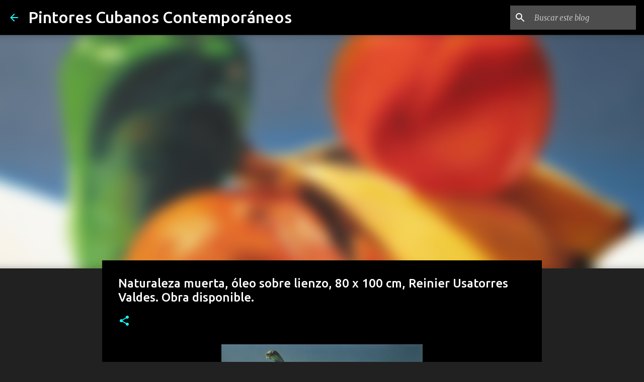

--- FILE ---
content_type: text/html; charset=utf-8
request_url: https://www.google.com/recaptcha/api2/aframe
body_size: 267
content:
<!DOCTYPE HTML><html><head><meta http-equiv="content-type" content="text/html; charset=UTF-8"></head><body><script nonce="xSKeup4_udWHTFSG_J8gbw">/** Anti-fraud and anti-abuse applications only. See google.com/recaptcha */ try{var clients={'sodar':'https://pagead2.googlesyndication.com/pagead/sodar?'};window.addEventListener("message",function(a){try{if(a.source===window.parent){var b=JSON.parse(a.data);var c=clients[b['id']];if(c){var d=document.createElement('img');d.src=c+b['params']+'&rc='+(localStorage.getItem("rc::a")?sessionStorage.getItem("rc::b"):"");window.document.body.appendChild(d);sessionStorage.setItem("rc::e",parseInt(sessionStorage.getItem("rc::e")||0)+1);localStorage.setItem("rc::h",'1768759967678');}}}catch(b){}});window.parent.postMessage("_grecaptcha_ready", "*");}catch(b){}</script></body></html>